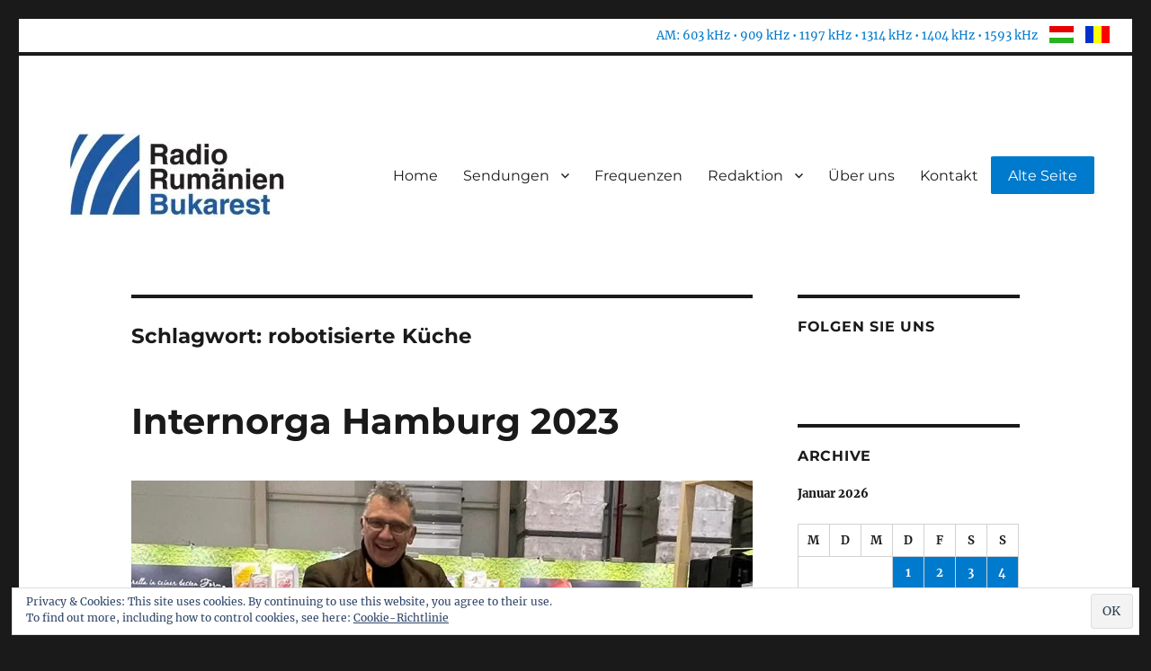

--- FILE ---
content_type: text/html; charset=UTF-8
request_url: https://www.radiobukarest.ro/tag/robotisierte-kueche/
body_size: 46256
content:
<!DOCTYPE html>
<html lang="de" class="no-js">
<head>
	<meta charset="UTF-8">
	<meta name="viewport" content="width=device-width, initial-scale=1">
	<link rel="profile" href="http://gmpg.org/xfn/11">
		<script>(function(html){html.className = html.className.replace(/\bno-js\b/,'js')})(document.documentElement);</script>
<title>robotisierte Küche &#8211; Radio Rumänien Bukarest</title>
<meta name='robots' content='max-image-preview:large' />
	<style>img:is([sizes="auto" i], [sizes^="auto," i]) { contain-intrinsic-size: 3000px 1500px }</style>
	<!-- Jetpack Site Verification Tags -->
<link rel='dns-prefetch' href='//stats.wp.com' />
<link rel='dns-prefetch' href='//jetpack.wordpress.com' />
<link rel='dns-prefetch' href='//s0.wp.com' />
<link rel='dns-prefetch' href='//public-api.wordpress.com' />
<link rel='dns-prefetch' href='//0.gravatar.com' />
<link rel='dns-prefetch' href='//1.gravatar.com' />
<link rel='dns-prefetch' href='//2.gravatar.com' />
<link rel='preconnect' href='//c0.wp.com' />
<link rel='preconnect' href='//i0.wp.com' />
<link rel="alternate" type="application/rss+xml" title="Radio Rumänien Bukarest &raquo; Feed" href="https://www.radiobukarest.ro/feed/" />
<link rel="alternate" type="application/rss+xml" title="Radio Rumänien Bukarest &raquo; Kommentar-Feed" href="https://www.radiobukarest.ro/comments/feed/" />
<link rel="alternate" type="application/rss+xml" title="Radio Rumänien Bukarest &raquo; robotisierte Küche Schlagwort-Feed" href="https://www.radiobukarest.ro/tag/robotisierte-kueche/feed/" />
<script>
window._wpemojiSettings = {"baseUrl":"https:\/\/s.w.org\/images\/core\/emoji\/15.1.0\/72x72\/","ext":".png","svgUrl":"https:\/\/s.w.org\/images\/core\/emoji\/15.1.0\/svg\/","svgExt":".svg","source":{"concatemoji":"https:\/\/www.radiobukarest.ro\/wp-includes\/js\/wp-emoji-release.min.js?ver=6.8.1"}};
/*! This file is auto-generated */
!function(i,n){var o,s,e;function c(e){try{var t={supportTests:e,timestamp:(new Date).valueOf()};sessionStorage.setItem(o,JSON.stringify(t))}catch(e){}}function p(e,t,n){e.clearRect(0,0,e.canvas.width,e.canvas.height),e.fillText(t,0,0);var t=new Uint32Array(e.getImageData(0,0,e.canvas.width,e.canvas.height).data),r=(e.clearRect(0,0,e.canvas.width,e.canvas.height),e.fillText(n,0,0),new Uint32Array(e.getImageData(0,0,e.canvas.width,e.canvas.height).data));return t.every(function(e,t){return e===r[t]})}function u(e,t,n){switch(t){case"flag":return n(e,"\ud83c\udff3\ufe0f\u200d\u26a7\ufe0f","\ud83c\udff3\ufe0f\u200b\u26a7\ufe0f")?!1:!n(e,"\ud83c\uddfa\ud83c\uddf3","\ud83c\uddfa\u200b\ud83c\uddf3")&&!n(e,"\ud83c\udff4\udb40\udc67\udb40\udc62\udb40\udc65\udb40\udc6e\udb40\udc67\udb40\udc7f","\ud83c\udff4\u200b\udb40\udc67\u200b\udb40\udc62\u200b\udb40\udc65\u200b\udb40\udc6e\u200b\udb40\udc67\u200b\udb40\udc7f");case"emoji":return!n(e,"\ud83d\udc26\u200d\ud83d\udd25","\ud83d\udc26\u200b\ud83d\udd25")}return!1}function f(e,t,n){var r="undefined"!=typeof WorkerGlobalScope&&self instanceof WorkerGlobalScope?new OffscreenCanvas(300,150):i.createElement("canvas"),a=r.getContext("2d",{willReadFrequently:!0}),o=(a.textBaseline="top",a.font="600 32px Arial",{});return e.forEach(function(e){o[e]=t(a,e,n)}),o}function t(e){var t=i.createElement("script");t.src=e,t.defer=!0,i.head.appendChild(t)}"undefined"!=typeof Promise&&(o="wpEmojiSettingsSupports",s=["flag","emoji"],n.supports={everything:!0,everythingExceptFlag:!0},e=new Promise(function(e){i.addEventListener("DOMContentLoaded",e,{once:!0})}),new Promise(function(t){var n=function(){try{var e=JSON.parse(sessionStorage.getItem(o));if("object"==typeof e&&"number"==typeof e.timestamp&&(new Date).valueOf()<e.timestamp+604800&&"object"==typeof e.supportTests)return e.supportTests}catch(e){}return null}();if(!n){if("undefined"!=typeof Worker&&"undefined"!=typeof OffscreenCanvas&&"undefined"!=typeof URL&&URL.createObjectURL&&"undefined"!=typeof Blob)try{var e="postMessage("+f.toString()+"("+[JSON.stringify(s),u.toString(),p.toString()].join(",")+"));",r=new Blob([e],{type:"text/javascript"}),a=new Worker(URL.createObjectURL(r),{name:"wpTestEmojiSupports"});return void(a.onmessage=function(e){c(n=e.data),a.terminate(),t(n)})}catch(e){}c(n=f(s,u,p))}t(n)}).then(function(e){for(var t in e)n.supports[t]=e[t],n.supports.everything=n.supports.everything&&n.supports[t],"flag"!==t&&(n.supports.everythingExceptFlag=n.supports.everythingExceptFlag&&n.supports[t]);n.supports.everythingExceptFlag=n.supports.everythingExceptFlag&&!n.supports.flag,n.DOMReady=!1,n.readyCallback=function(){n.DOMReady=!0}}).then(function(){return e}).then(function(){var e;n.supports.everything||(n.readyCallback(),(e=n.source||{}).concatemoji?t(e.concatemoji):e.wpemoji&&e.twemoji&&(t(e.twemoji),t(e.wpemoji)))}))}((window,document),window._wpemojiSettings);
</script>
<link rel='stylesheet' id='twentysixteen-jetpack-css' href='https://c0.wp.com/p/jetpack/14.7/modules/theme-tools/compat/twentysixteen.css' media='all' />
<style id='wp-emoji-styles-inline-css'>

	img.wp-smiley, img.emoji {
		display: inline !important;
		border: none !important;
		box-shadow: none !important;
		height: 1em !important;
		width: 1em !important;
		margin: 0 0.07em !important;
		vertical-align: -0.1em !important;
		background: none !important;
		padding: 0 !important;
	}
</style>
<link rel='stylesheet' id='wp-block-library-css' href='https://c0.wp.com/c/6.8.1/wp-includes/css/dist/block-library/style.min.css' media='all' />
<style id='wp-block-library-theme-inline-css'>
.wp-block-audio :where(figcaption){color:#555;font-size:13px;text-align:center}.is-dark-theme .wp-block-audio :where(figcaption){color:#ffffffa6}.wp-block-audio{margin:0 0 1em}.wp-block-code{border:1px solid #ccc;border-radius:4px;font-family:Menlo,Consolas,monaco,monospace;padding:.8em 1em}.wp-block-embed :where(figcaption){color:#555;font-size:13px;text-align:center}.is-dark-theme .wp-block-embed :where(figcaption){color:#ffffffa6}.wp-block-embed{margin:0 0 1em}.blocks-gallery-caption{color:#555;font-size:13px;text-align:center}.is-dark-theme .blocks-gallery-caption{color:#ffffffa6}:root :where(.wp-block-image figcaption){color:#555;font-size:13px;text-align:center}.is-dark-theme :root :where(.wp-block-image figcaption){color:#ffffffa6}.wp-block-image{margin:0 0 1em}.wp-block-pullquote{border-bottom:4px solid;border-top:4px solid;color:currentColor;margin-bottom:1.75em}.wp-block-pullquote cite,.wp-block-pullquote footer,.wp-block-pullquote__citation{color:currentColor;font-size:.8125em;font-style:normal;text-transform:uppercase}.wp-block-quote{border-left:.25em solid;margin:0 0 1.75em;padding-left:1em}.wp-block-quote cite,.wp-block-quote footer{color:currentColor;font-size:.8125em;font-style:normal;position:relative}.wp-block-quote:where(.has-text-align-right){border-left:none;border-right:.25em solid;padding-left:0;padding-right:1em}.wp-block-quote:where(.has-text-align-center){border:none;padding-left:0}.wp-block-quote.is-large,.wp-block-quote.is-style-large,.wp-block-quote:where(.is-style-plain){border:none}.wp-block-search .wp-block-search__label{font-weight:700}.wp-block-search__button{border:1px solid #ccc;padding:.375em .625em}:where(.wp-block-group.has-background){padding:1.25em 2.375em}.wp-block-separator.has-css-opacity{opacity:.4}.wp-block-separator{border:none;border-bottom:2px solid;margin-left:auto;margin-right:auto}.wp-block-separator.has-alpha-channel-opacity{opacity:1}.wp-block-separator:not(.is-style-wide):not(.is-style-dots){width:100px}.wp-block-separator.has-background:not(.is-style-dots){border-bottom:none;height:1px}.wp-block-separator.has-background:not(.is-style-wide):not(.is-style-dots){height:2px}.wp-block-table{margin:0 0 1em}.wp-block-table td,.wp-block-table th{word-break:normal}.wp-block-table :where(figcaption){color:#555;font-size:13px;text-align:center}.is-dark-theme .wp-block-table :where(figcaption){color:#ffffffa6}.wp-block-video :where(figcaption){color:#555;font-size:13px;text-align:center}.is-dark-theme .wp-block-video :where(figcaption){color:#ffffffa6}.wp-block-video{margin:0 0 1em}:root :where(.wp-block-template-part.has-background){margin-bottom:0;margin-top:0;padding:1.25em 2.375em}
</style>
<style id='classic-theme-styles-inline-css'>
/*! This file is auto-generated */
.wp-block-button__link{color:#fff;background-color:#32373c;border-radius:9999px;box-shadow:none;text-decoration:none;padding:calc(.667em + 2px) calc(1.333em + 2px);font-size:1.125em}.wp-block-file__button{background:#32373c;color:#fff;text-decoration:none}
</style>
<link rel='stylesheet' id='mediaelement-css' href='https://c0.wp.com/c/6.8.1/wp-includes/js/mediaelement/mediaelementplayer-legacy.min.css' media='all' />
<link rel='stylesheet' id='wp-mediaelement-css' href='https://c0.wp.com/c/6.8.1/wp-includes/js/mediaelement/wp-mediaelement.min.css' media='all' />
<style id='jetpack-sharing-buttons-style-inline-css'>
.jetpack-sharing-buttons__services-list{display:flex;flex-direction:row;flex-wrap:wrap;gap:0;list-style-type:none;margin:5px;padding:0}.jetpack-sharing-buttons__services-list.has-small-icon-size{font-size:12px}.jetpack-sharing-buttons__services-list.has-normal-icon-size{font-size:16px}.jetpack-sharing-buttons__services-list.has-large-icon-size{font-size:24px}.jetpack-sharing-buttons__services-list.has-huge-icon-size{font-size:36px}@media print{.jetpack-sharing-buttons__services-list{display:none!important}}.editor-styles-wrapper .wp-block-jetpack-sharing-buttons{gap:0;padding-inline-start:0}ul.jetpack-sharing-buttons__services-list.has-background{padding:1.25em 2.375em}
</style>
<style id='global-styles-inline-css'>
:root{--wp--preset--aspect-ratio--square: 1;--wp--preset--aspect-ratio--4-3: 4/3;--wp--preset--aspect-ratio--3-4: 3/4;--wp--preset--aspect-ratio--3-2: 3/2;--wp--preset--aspect-ratio--2-3: 2/3;--wp--preset--aspect-ratio--16-9: 16/9;--wp--preset--aspect-ratio--9-16: 9/16;--wp--preset--color--black: #000000;--wp--preset--color--cyan-bluish-gray: #abb8c3;--wp--preset--color--white: #fff;--wp--preset--color--pale-pink: #f78da7;--wp--preset--color--vivid-red: #cf2e2e;--wp--preset--color--luminous-vivid-orange: #ff6900;--wp--preset--color--luminous-vivid-amber: #fcb900;--wp--preset--color--light-green-cyan: #7bdcb5;--wp--preset--color--vivid-green-cyan: #00d084;--wp--preset--color--pale-cyan-blue: #8ed1fc;--wp--preset--color--vivid-cyan-blue: #0693e3;--wp--preset--color--vivid-purple: #9b51e0;--wp--preset--color--dark-gray: #1a1a1a;--wp--preset--color--medium-gray: #686868;--wp--preset--color--light-gray: #e5e5e5;--wp--preset--color--blue-gray: #4d545c;--wp--preset--color--bright-blue: #007acc;--wp--preset--color--light-blue: #9adffd;--wp--preset--color--dark-brown: #402b30;--wp--preset--color--medium-brown: #774e24;--wp--preset--color--dark-red: #640c1f;--wp--preset--color--bright-red: #ff675f;--wp--preset--color--yellow: #ffef8e;--wp--preset--gradient--vivid-cyan-blue-to-vivid-purple: linear-gradient(135deg,rgba(6,147,227,1) 0%,rgb(155,81,224) 100%);--wp--preset--gradient--light-green-cyan-to-vivid-green-cyan: linear-gradient(135deg,rgb(122,220,180) 0%,rgb(0,208,130) 100%);--wp--preset--gradient--luminous-vivid-amber-to-luminous-vivid-orange: linear-gradient(135deg,rgba(252,185,0,1) 0%,rgba(255,105,0,1) 100%);--wp--preset--gradient--luminous-vivid-orange-to-vivid-red: linear-gradient(135deg,rgba(255,105,0,1) 0%,rgb(207,46,46) 100%);--wp--preset--gradient--very-light-gray-to-cyan-bluish-gray: linear-gradient(135deg,rgb(238,238,238) 0%,rgb(169,184,195) 100%);--wp--preset--gradient--cool-to-warm-spectrum: linear-gradient(135deg,rgb(74,234,220) 0%,rgb(151,120,209) 20%,rgb(207,42,186) 40%,rgb(238,44,130) 60%,rgb(251,105,98) 80%,rgb(254,248,76) 100%);--wp--preset--gradient--blush-light-purple: linear-gradient(135deg,rgb(255,206,236) 0%,rgb(152,150,240) 100%);--wp--preset--gradient--blush-bordeaux: linear-gradient(135deg,rgb(254,205,165) 0%,rgb(254,45,45) 50%,rgb(107,0,62) 100%);--wp--preset--gradient--luminous-dusk: linear-gradient(135deg,rgb(255,203,112) 0%,rgb(199,81,192) 50%,rgb(65,88,208) 100%);--wp--preset--gradient--pale-ocean: linear-gradient(135deg,rgb(255,245,203) 0%,rgb(182,227,212) 50%,rgb(51,167,181) 100%);--wp--preset--gradient--electric-grass: linear-gradient(135deg,rgb(202,248,128) 0%,rgb(113,206,126) 100%);--wp--preset--gradient--midnight: linear-gradient(135deg,rgb(2,3,129) 0%,rgb(40,116,252) 100%);--wp--preset--font-size--small: 13px;--wp--preset--font-size--medium: 20px;--wp--preset--font-size--large: 36px;--wp--preset--font-size--x-large: 42px;--wp--preset--spacing--20: 0.44rem;--wp--preset--spacing--30: 0.67rem;--wp--preset--spacing--40: 1rem;--wp--preset--spacing--50: 1.5rem;--wp--preset--spacing--60: 2.25rem;--wp--preset--spacing--70: 3.38rem;--wp--preset--spacing--80: 5.06rem;--wp--preset--shadow--natural: 6px 6px 9px rgba(0, 0, 0, 0.2);--wp--preset--shadow--deep: 12px 12px 50px rgba(0, 0, 0, 0.4);--wp--preset--shadow--sharp: 6px 6px 0px rgba(0, 0, 0, 0.2);--wp--preset--shadow--outlined: 6px 6px 0px -3px rgba(255, 255, 255, 1), 6px 6px rgba(0, 0, 0, 1);--wp--preset--shadow--crisp: 6px 6px 0px rgba(0, 0, 0, 1);}:where(.is-layout-flex){gap: 0.5em;}:where(.is-layout-grid){gap: 0.5em;}body .is-layout-flex{display: flex;}.is-layout-flex{flex-wrap: wrap;align-items: center;}.is-layout-flex > :is(*, div){margin: 0;}body .is-layout-grid{display: grid;}.is-layout-grid > :is(*, div){margin: 0;}:where(.wp-block-columns.is-layout-flex){gap: 2em;}:where(.wp-block-columns.is-layout-grid){gap: 2em;}:where(.wp-block-post-template.is-layout-flex){gap: 1.25em;}:where(.wp-block-post-template.is-layout-grid){gap: 1.25em;}.has-black-color{color: var(--wp--preset--color--black) !important;}.has-cyan-bluish-gray-color{color: var(--wp--preset--color--cyan-bluish-gray) !important;}.has-white-color{color: var(--wp--preset--color--white) !important;}.has-pale-pink-color{color: var(--wp--preset--color--pale-pink) !important;}.has-vivid-red-color{color: var(--wp--preset--color--vivid-red) !important;}.has-luminous-vivid-orange-color{color: var(--wp--preset--color--luminous-vivid-orange) !important;}.has-luminous-vivid-amber-color{color: var(--wp--preset--color--luminous-vivid-amber) !important;}.has-light-green-cyan-color{color: var(--wp--preset--color--light-green-cyan) !important;}.has-vivid-green-cyan-color{color: var(--wp--preset--color--vivid-green-cyan) !important;}.has-pale-cyan-blue-color{color: var(--wp--preset--color--pale-cyan-blue) !important;}.has-vivid-cyan-blue-color{color: var(--wp--preset--color--vivid-cyan-blue) !important;}.has-vivid-purple-color{color: var(--wp--preset--color--vivid-purple) !important;}.has-black-background-color{background-color: var(--wp--preset--color--black) !important;}.has-cyan-bluish-gray-background-color{background-color: var(--wp--preset--color--cyan-bluish-gray) !important;}.has-white-background-color{background-color: var(--wp--preset--color--white) !important;}.has-pale-pink-background-color{background-color: var(--wp--preset--color--pale-pink) !important;}.has-vivid-red-background-color{background-color: var(--wp--preset--color--vivid-red) !important;}.has-luminous-vivid-orange-background-color{background-color: var(--wp--preset--color--luminous-vivid-orange) !important;}.has-luminous-vivid-amber-background-color{background-color: var(--wp--preset--color--luminous-vivid-amber) !important;}.has-light-green-cyan-background-color{background-color: var(--wp--preset--color--light-green-cyan) !important;}.has-vivid-green-cyan-background-color{background-color: var(--wp--preset--color--vivid-green-cyan) !important;}.has-pale-cyan-blue-background-color{background-color: var(--wp--preset--color--pale-cyan-blue) !important;}.has-vivid-cyan-blue-background-color{background-color: var(--wp--preset--color--vivid-cyan-blue) !important;}.has-vivid-purple-background-color{background-color: var(--wp--preset--color--vivid-purple) !important;}.has-black-border-color{border-color: var(--wp--preset--color--black) !important;}.has-cyan-bluish-gray-border-color{border-color: var(--wp--preset--color--cyan-bluish-gray) !important;}.has-white-border-color{border-color: var(--wp--preset--color--white) !important;}.has-pale-pink-border-color{border-color: var(--wp--preset--color--pale-pink) !important;}.has-vivid-red-border-color{border-color: var(--wp--preset--color--vivid-red) !important;}.has-luminous-vivid-orange-border-color{border-color: var(--wp--preset--color--luminous-vivid-orange) !important;}.has-luminous-vivid-amber-border-color{border-color: var(--wp--preset--color--luminous-vivid-amber) !important;}.has-light-green-cyan-border-color{border-color: var(--wp--preset--color--light-green-cyan) !important;}.has-vivid-green-cyan-border-color{border-color: var(--wp--preset--color--vivid-green-cyan) !important;}.has-pale-cyan-blue-border-color{border-color: var(--wp--preset--color--pale-cyan-blue) !important;}.has-vivid-cyan-blue-border-color{border-color: var(--wp--preset--color--vivid-cyan-blue) !important;}.has-vivid-purple-border-color{border-color: var(--wp--preset--color--vivid-purple) !important;}.has-vivid-cyan-blue-to-vivid-purple-gradient-background{background: var(--wp--preset--gradient--vivid-cyan-blue-to-vivid-purple) !important;}.has-light-green-cyan-to-vivid-green-cyan-gradient-background{background: var(--wp--preset--gradient--light-green-cyan-to-vivid-green-cyan) !important;}.has-luminous-vivid-amber-to-luminous-vivid-orange-gradient-background{background: var(--wp--preset--gradient--luminous-vivid-amber-to-luminous-vivid-orange) !important;}.has-luminous-vivid-orange-to-vivid-red-gradient-background{background: var(--wp--preset--gradient--luminous-vivid-orange-to-vivid-red) !important;}.has-very-light-gray-to-cyan-bluish-gray-gradient-background{background: var(--wp--preset--gradient--very-light-gray-to-cyan-bluish-gray) !important;}.has-cool-to-warm-spectrum-gradient-background{background: var(--wp--preset--gradient--cool-to-warm-spectrum) !important;}.has-blush-light-purple-gradient-background{background: var(--wp--preset--gradient--blush-light-purple) !important;}.has-blush-bordeaux-gradient-background{background: var(--wp--preset--gradient--blush-bordeaux) !important;}.has-luminous-dusk-gradient-background{background: var(--wp--preset--gradient--luminous-dusk) !important;}.has-pale-ocean-gradient-background{background: var(--wp--preset--gradient--pale-ocean) !important;}.has-electric-grass-gradient-background{background: var(--wp--preset--gradient--electric-grass) !important;}.has-midnight-gradient-background{background: var(--wp--preset--gradient--midnight) !important;}.has-small-font-size{font-size: var(--wp--preset--font-size--small) !important;}.has-medium-font-size{font-size: var(--wp--preset--font-size--medium) !important;}.has-large-font-size{font-size: var(--wp--preset--font-size--large) !important;}.has-x-large-font-size{font-size: var(--wp--preset--font-size--x-large) !important;}
:where(.wp-block-post-template.is-layout-flex){gap: 1.25em;}:where(.wp-block-post-template.is-layout-grid){gap: 1.25em;}
:where(.wp-block-columns.is-layout-flex){gap: 2em;}:where(.wp-block-columns.is-layout-grid){gap: 2em;}
:root :where(.wp-block-pullquote){font-size: 1.5em;line-height: 1.6;}
</style>
<link rel='stylesheet' id='parent-style-css' href='https://www.radiobukarest.ro/wp-content/themes/twentysixteen/style.css?ver=6.8.1' media='all' />
<link rel='stylesheet' id='child-style-css' href='https://www.radiobukarest.ro/wp-content/themes/twentysixteen-child/style.css?ver=6.8.1' media='all' />
<link rel='stylesheet' id='twentysixteen-fonts-css' href='https://www.radiobukarest.ro/wp-content/themes/twentysixteen/fonts/merriweather-plus-montserrat-plus-inconsolata.css?ver=20230328' media='all' />
<link rel='stylesheet' id='genericons-css' href='https://c0.wp.com/p/jetpack/14.7/_inc/genericons/genericons/genericons.css' media='all' />
<link rel='stylesheet' id='twentysixteen-style-css' href='https://www.radiobukarest.ro/wp-content/themes/twentysixteen-child/style.css?ver=20250415' media='all' />
<link rel='stylesheet' id='twentysixteen-block-style-css' href='https://www.radiobukarest.ro/wp-content/themes/twentysixteen/css/blocks.css?ver=20240817' media='all' />
<!--[if lt IE 10]>
<link rel='stylesheet' id='twentysixteen-ie-css' href='https://www.radiobukarest.ro/wp-content/themes/twentysixteen/css/ie.css?ver=20170530' media='all' />
<![endif]-->
<!--[if lt IE 9]>
<link rel='stylesheet' id='twentysixteen-ie8-css' href='https://www.radiobukarest.ro/wp-content/themes/twentysixteen/css/ie8.css?ver=20170530' media='all' />
<![endif]-->
<!--[if lt IE 8]>
<link rel='stylesheet' id='twentysixteen-ie7-css' href='https://www.radiobukarest.ro/wp-content/themes/twentysixteen/css/ie7.css?ver=20170530' media='all' />
<![endif]-->
<style id='jetpack_facebook_likebox-inline-css'>
.widget_facebook_likebox {
	overflow: hidden;
}

</style>
<!--[if lt IE 9]>
<script src="https://www.radiobukarest.ro/wp-content/themes/twentysixteen/js/html5.js?ver=3.7.3" id="twentysixteen-html5-js"></script>
<![endif]-->
<script src="https://c0.wp.com/c/6.8.1/wp-includes/js/jquery/jquery.min.js" id="jquery-core-js"></script>
<script src="https://c0.wp.com/c/6.8.1/wp-includes/js/jquery/jquery-migrate.min.js" id="jquery-migrate-js"></script>
<script id="twentysixteen-script-js-extra">
var screenReaderText = {"expand":"Untermen\u00fc anzeigen","collapse":"Untermen\u00fc verbergen"};
</script>
<script src="https://www.radiobukarest.ro/wp-content/themes/twentysixteen/js/functions.js?ver=20230629" id="twentysixteen-script-js" defer data-wp-strategy="defer"></script>
<link rel="https://api.w.org/" href="https://www.radiobukarest.ro/wp-json/" /><link rel="alternate" title="JSON" type="application/json" href="https://www.radiobukarest.ro/wp-json/wp/v2/tags/2985" /><link rel="EditURI" type="application/rsd+xml" title="RSD" href="https://www.radiobukarest.ro/xmlrpc.php?rsd" />
<meta name="generator" content="WordPress 6.8.1" />
	<style>img#wpstats{display:none}</style>
				<style type="text/css" id="twentysixteen-header-css">
		.site-branding {
			margin: 0 auto 0 0;
		}

		.site-branding .site-title,
		.site-description {
			clip-path: inset(50%);
			position: absolute;
		}
		</style>
		
<!-- Jetpack Open Graph Tags -->
<meta property="og:type" content="website" />
<meta property="og:title" content="robotisierte Küche &#8211; Radio Rumänien Bukarest" />
<meta property="og:url" content="https://www.radiobukarest.ro/tag/robotisierte-kueche/" />
<meta property="og:site_name" content="Radio Rumänien Bukarest" />
<meta property="og:image" content="https://i0.wp.com/www.radiobukarest.ro/wp-content/uploads/2019/10/cropped-LOGO-big-3.jpg?fit=512%2C512&#038;ssl=1" />
<meta property="og:image:width" content="512" />
<meta property="og:image:height" content="512" />
<meta property="og:image:alt" content="" />
<meta property="og:locale" content="de_DE" />

<!-- End Jetpack Open Graph Tags -->
<link rel="icon" href="https://i0.wp.com/www.radiobukarest.ro/wp-content/uploads/2019/10/cropped-LOGO-big-3.jpg?fit=32%2C32&#038;ssl=1" sizes="32x32" />
<link rel="icon" href="https://i0.wp.com/www.radiobukarest.ro/wp-content/uploads/2019/10/cropped-LOGO-big-3.jpg?fit=192%2C192&#038;ssl=1" sizes="192x192" />
<link rel="apple-touch-icon" href="https://i0.wp.com/www.radiobukarest.ro/wp-content/uploads/2019/10/cropped-LOGO-big-3.jpg?fit=180%2C180&#038;ssl=1" />
<meta name="msapplication-TileImage" content="https://i0.wp.com/www.radiobukarest.ro/wp-content/uploads/2019/10/cropped-LOGO-big-3.jpg?fit=270%2C270&#038;ssl=1" />
</head>

<body class="archive tag tag-robotisierte-kueche tag-2985 wp-custom-logo wp-embed-responsive wp-theme-twentysixteen wp-child-theme-twentysixteen-child group-blog hfeed">

<!-- Global site tag (gtag.js) - Google Analytics -->
<script async src="https://www.googletagmanager.com/gtag/js?id=UA-50143410-2"></script>
<script>
  window.dataLayer = window.dataLayer || [];
  function gtag(){dataLayer.push(arguments);}
  gtag('js', new Date());

  gtag('config', 'UA-12488355-2');
</script>

<!-- Global site tag (gtag.js) - Google Analytics -->
<script async src="https://www.googletagmanager.com/gtag/js?id=G-0GRWQR81VP"></script>
<script>
  window.dataLayer = window.dataLayer || [];
  function gtag(){dataLayer.push(arguments);}
  gtag('js', new Date());

  gtag('config', 'G-0GRWQR81VP');
</script>

<!-- Google tag (gtag.js) -->
<script async src="https://www.googletagmanager.com/gtag/js?id=G-G8CBHLSZ6D"></script>
<script>
  window.dataLayer = window.dataLayer || [];
  function gtag(){dataLayer.push(arguments);}
  gtag('js', new Date());

  gtag('config', 'G-G8CBHLSZ6D');
</script>
<div id="page" class="site">

			
					<div id="top-bar">
			<div class="container">
				<section id="custom_html-3" class="widget_text widget widget_custom_html"><div class="textwidget custom-html-widget"><a class="frequencies">AM: 603 kHz • 909 kHz • 1197 kHz • 1314 kHz • 1404 kHz • 1593 kHz</a>
<a href="https://bukarestiradio.ro"><div id="flag-hu">&nbsp;</div></a>
<a href="?p=465"><div id="flag-ro">&nbsp;</div></a>
</div></section>			</div>
		</div>
				
	<div class="site-inner">
		<a class="skip-link screen-reader-text" href="#content">Zum Inhalt springen</a>
		<header id="masthead" class="site-header" role="banner">
			<div class="site-header-main">
				<div class="site-branding">
					<a href="https://www.radiobukarest.ro/" class="custom-logo-link" rel="home"><img width="240" height="94" src="https://i0.wp.com/www.radiobukarest.ro/wp-content/uploads/2019/10/cropped-LOGO-big-4.jpg?fit=240%2C94&amp;ssl=1" class="custom-logo" alt="Radio Rumänien Bukarest" decoding="async" data-attachment-id="190" data-permalink="https://www.radiobukarest.ro/cropped-logo-big-4-jpg/" data-orig-file="https://i0.wp.com/www.radiobukarest.ro/wp-content/uploads/2019/10/cropped-LOGO-big-4.jpg?fit=240%2C94&amp;ssl=1" data-orig-size="240,94" data-comments-opened="0" data-image-meta="{&quot;aperture&quot;:&quot;0&quot;,&quot;credit&quot;:&quot;&quot;,&quot;camera&quot;:&quot;&quot;,&quot;caption&quot;:&quot;&quot;,&quot;created_timestamp&quot;:&quot;0&quot;,&quot;copyright&quot;:&quot;&quot;,&quot;focal_length&quot;:&quot;0&quot;,&quot;iso&quot;:&quot;0&quot;,&quot;shutter_speed&quot;:&quot;0&quot;,&quot;title&quot;:&quot;&quot;,&quot;orientation&quot;:&quot;0&quot;}" data-image-title="cropped-LOGO-big-4.jpg" data-image-description="&lt;p&gt;https://germana2.srr.ro/wp-content/uploads/2019/10/cropped-LOGO-big-4.jpg&lt;/p&gt;
" data-image-caption="" data-medium-file="https://i0.wp.com/www.radiobukarest.ro/wp-content/uploads/2019/10/cropped-LOGO-big-4.jpg?fit=240%2C94&amp;ssl=1" data-large-file="https://i0.wp.com/www.radiobukarest.ro/wp-content/uploads/2019/10/cropped-LOGO-big-4.jpg?fit=240%2C94&amp;ssl=1" /></a>
											<p class="site-title"><a href="https://www.radiobukarest.ro/" rel="home">Radio Rumänien Bukarest</a></p>
												<p class="site-description">Minderheitenredaktion des öffentlich-rechtlichen Rundfunks in Rumänien</p>
									</div><!-- .site-branding -->

									<button id="menu-toggle" class="menu-toggle">Menü</button>

					<div id="site-header-menu" class="site-header-menu">
													<nav id="site-navigation" class="main-navigation" role="navigation" aria-label="Primäres Menü">
								<div class="menu-hauptmenue-container"><ul id="menu-hauptmenue" class="primary-menu"><li id="menu-item-9" class="menu-item menu-item-type-custom menu-item-object-custom menu-item-home menu-item-9"><a href="https://www.radiobukarest.ro">Home</a></li>
<li id="menu-item-249" class="menu-item menu-item-type-taxonomy menu-item-object-category menu-item-has-children menu-item-249"><a href="https://www.radiobukarest.ro/category/sendungen/">Sendungen</a>
<ul class="sub-menu">
	<li id="menu-item-250" class="menu-item menu-item-type-taxonomy menu-item-object-category menu-item-250"><a href="https://www.radiobukarest.ro/category/sendungen/bericht/">Bericht</a></li>
	<li id="menu-item-251" class="menu-item menu-item-type-taxonomy menu-item-object-category menu-item-251"><a href="https://www.radiobukarest.ro/category/sendungen/interview/">Interview</a></li>
	<li id="menu-item-252" class="menu-item menu-item-type-taxonomy menu-item-object-category menu-item-252"><a href="https://www.radiobukarest.ro/category/sendungen/lokalinfos/">Lokalinfos</a></li>
	<li id="menu-item-253" class="menu-item menu-item-type-taxonomy menu-item-object-category menu-item-253"><a href="https://www.radiobukarest.ro/category/sendungen/reportage/">Reportage</a></li>
</ul>
</li>
<li id="menu-item-59" class="menu-item menu-item-type-post_type menu-item-object-page menu-item-59"><a href="https://www.radiobukarest.ro/frequenzen/">Frequenzen</a></li>
<li id="menu-item-386" class="menu-item menu-item-type-custom menu-item-object-custom menu-item-has-children menu-item-386"><a href="#">Redaktion</a>
<ul class="sub-menu">
	<li id="menu-item-101" class="menu-item menu-item-type-post_type menu-item-object-page menu-item-101"><a href="https://www.radiobukarest.ro/redakteure/">Redakteure</a></li>
	<li id="menu-item-100" class="menu-item menu-item-type-post_type menu-item-object-page menu-item-100"><a href="https://www.radiobukarest.ro/mitarbeiter/">Mitarbeiter</a></li>
</ul>
</li>
<li id="menu-item-57" class="menu-item menu-item-type-post_type menu-item-object-page menu-item-57"><a href="https://www.radiobukarest.ro/uber-uns/">Über uns</a></li>
<li id="menu-item-58" class="menu-item menu-item-type-post_type menu-item-object-page menu-item-58"><a href="https://www.radiobukarest.ro/kontakt/">Kontakt</a></li>
<li id="menu-item-162" class="menu-item menu-item-type-custom menu-item-object-custom menu-item-162"><a href="https://alt.radiobukarest.ro">Alte Seite</a></li>
</ul></div>							</nav><!-- .main-navigation -->
						
											</div><!-- .site-header-menu -->
							</div><!-- .site-header-main -->

					</header><!-- .site-header -->

		<div id="content" class="site-content">

	<div id="primary" class="content-area">
		<main id="main" class="site-main">

		
			<header class="page-header">
				<h1 class="page-title">Schlagwort: <span>robotisierte Küche</span></h1>			</header><!-- .page-header -->

			
<article id="post-7687" class="post-7687 post type-post status-publish format-standard has-post-thumbnail hentry category-interview tag-cristian-macedonschi tag-hamburg-2023 tag-internorga tag-robotisierte-kueche tag-veganes-fleisch">
	<header class="entry-header">
		
		<h2 class="entry-title"><a href="https://www.radiobukarest.ro/2023/03/24/internorga-hamburg-2023/" rel="bookmark">Internorga Hamburg 2023</a></h2>	</header><!-- .entry-header -->

	
	
	<a class="post-thumbnail" href="https://www.radiobukarest.ro/2023/03/24/internorga-hamburg-2023/" aria-hidden="true">
		<img width="940" height="649" src="https://i0.wp.com/www.radiobukarest.ro/wp-content/uploads/2023/03/Cristian-1.jpg?fit=940%2C649&amp;ssl=1" class="attachment-post-thumbnail size-post-thumbnail wp-post-image" alt="Internorga Hamburg 2023" decoding="async" fetchpriority="high" srcset="https://i0.wp.com/www.radiobukarest.ro/wp-content/uploads/2023/03/Cristian-1.jpg?w=940&amp;ssl=1 940w, https://i0.wp.com/www.radiobukarest.ro/wp-content/uploads/2023/03/Cristian-1.jpg?resize=300%2C207&amp;ssl=1 300w, https://i0.wp.com/www.radiobukarest.ro/wp-content/uploads/2023/03/Cristian-1.jpg?resize=768%2C530&amp;ssl=1 768w" sizes="(max-width: 709px) 85vw, (max-width: 909px) 67vw, (max-width: 984px) 60vw, (max-width: 1362px) 62vw, 840px" data-attachment-id="7693" data-permalink="https://www.radiobukarest.ro/2023/03/24/internorga-hamburg-2023/cristian-2/" data-orig-file="https://i0.wp.com/www.radiobukarest.ro/wp-content/uploads/2023/03/Cristian-1.jpg?fit=940%2C649&amp;ssl=1" data-orig-size="940,649" data-comments-opened="0" data-image-meta="{&quot;aperture&quot;:&quot;0&quot;,&quot;credit&quot;:&quot;&quot;,&quot;camera&quot;:&quot;&quot;,&quot;caption&quot;:&quot;&quot;,&quot;created_timestamp&quot;:&quot;1679565568&quot;,&quot;copyright&quot;:&quot;&quot;,&quot;focal_length&quot;:&quot;0&quot;,&quot;iso&quot;:&quot;0&quot;,&quot;shutter_speed&quot;:&quot;0&quot;,&quot;title&quot;:&quot;&quot;,&quot;orientation&quot;:&quot;0&quot;}" data-image-title="Cristian" data-image-description="" data-image-caption="" data-medium-file="https://i0.wp.com/www.radiobukarest.ro/wp-content/uploads/2023/03/Cristian-1.jpg?fit=300%2C207&amp;ssl=1" data-large-file="https://i0.wp.com/www.radiobukarest.ro/wp-content/uploads/2023/03/Cristian-1.jpg?fit=840%2C580&amp;ssl=1" />	</a>

		
	<div class="entry-content">
		
<p>Der wichtigste Aspekt in der Reisebranche ist heutzutage ganz klar der Kundenservice. Hotels und Restaurants sind nur dann erfolgreich, wenn ihre Gäste glücklich und zufrieden sind. Doch die Anforderungen der Gäste werden stets komplexer und umfangreicher, so dass Hotelbetreiber immer mehr leisten müssen, um diese Bedürfnisse zu erfüllen. </p>



 <a href="https://www.radiobukarest.ro/2023/03/24/internorga-hamburg-2023/#more-7687" class="more-link"><span class="screen-reader-text">„Internorga Hamburg 2023“</span> weiterlesen</a>	</div><!-- .entry-content -->

	<footer class="entry-footer">
		<span class="byline"><img alt='Avatar-Foto' src='https://www.radiobukarest.ro/wp-content/uploads/2020/05/20200506_221956-49x49.jpg' srcset='https://www.radiobukarest.ro/wp-content/uploads/2020/05/20200506_221956-98x98.jpg 2x' class='avatar avatar-49 photo' height='49' width='49' decoding='async'/><span class="screen-reader-text">Autor </span><span class="author vcard"><a class="url fn n" href="https://www.radiobukarest.ro/author/mstrava/">Monica Strava</a></span></span><span class="posted-on"><span class="screen-reader-text">Veröffentlicht am </span><a href="https://www.radiobukarest.ro/2023/03/24/internorga-hamburg-2023/" rel="bookmark"><time class="entry-date published" datetime="2023-03-24T11:11:17+02:00">24/03/2023</time><time class="updated" datetime="2023-03-24T11:15:05+02:00">24/03/2023</time></a></span><span class="cat-links"><span class="screen-reader-text">Kategorien </span><a href="https://www.radiobukarest.ro/category/sendungen/interview/" rel="category tag">Interview</a></span><span class="tags-links"><span class="screen-reader-text">Schlagwörter </span><a href="https://www.radiobukarest.ro/tag/cristian-macedonschi/" rel="tag">Cristian Macedonschi</a>, <a href="https://www.radiobukarest.ro/tag/hamburg-2023/" rel="tag">Hamburg 2023</a></span>			</footer><!-- .entry-footer -->
</article><!-- #post-7687 -->

		</main><!-- .site-main -->
	</div><!-- .content-area -->

	<aside id="secondary" class="sidebar widget-area" role="complementary">


				<!-- Listing widgets -->
		<section id="facebook-likebox-2" class="widget widget_facebook_likebox"><h2 class="widget-title"><a href="https://www.facebook.com/Radio-Bukarest-112761195474025/">Folgen Sie uns</a></h2>		<div id="fb-root"></div>
		<div class="fb-page" data-href="https://www.facebook.com/Radio-Bukarest-112761195474025/" data-width="240"  data-height="432" data-hide-cover="false" data-show-facepile="true" data-tabs="false" data-hide-cta="false" data-small-header="false">
		<div class="fb-xfbml-parse-ignore"><blockquote cite="https://www.facebook.com/Radio-Bukarest-112761195474025/"><a href="https://www.facebook.com/Radio-Bukarest-112761195474025/">Folgen Sie uns</a></blockquote></div>
		</div>
		</section><section id="calendar-2" class="widget widget_calendar"><h2 class="widget-title">Archive</h2><div id="calendar_wrap" class="calendar_wrap"><table id="wp-calendar" class="wp-calendar-table">
	<caption>Januar 2026</caption>
	<thead>
	<tr>
		<th scope="col" aria-label="Montag">M</th>
		<th scope="col" aria-label="Dienstag">D</th>
		<th scope="col" aria-label="Mittwoch">M</th>
		<th scope="col" aria-label="Donnerstag">D</th>
		<th scope="col" aria-label="Freitag">F</th>
		<th scope="col" aria-label="Samstag">S</th>
		<th scope="col" aria-label="Sonntag">S</th>
	</tr>
	</thead>
	<tbody>
	<tr>
		<td colspan="3" class="pad">&nbsp;</td><td><a href="https://www.radiobukarest.ro/2026/01/01/" aria-label="Beiträge veröffentlicht am 1. January 2026">1</a></td><td><a href="https://www.radiobukarest.ro/2026/01/02/" aria-label="Beiträge veröffentlicht am 2. January 2026">2</a></td><td><a href="https://www.radiobukarest.ro/2026/01/03/" aria-label="Beiträge veröffentlicht am 3. January 2026">3</a></td><td><a href="https://www.radiobukarest.ro/2026/01/04/" aria-label="Beiträge veröffentlicht am 4. January 2026">4</a></td>
	</tr>
	<tr>
		<td><a href="https://www.radiobukarest.ro/2026/01/05/" aria-label="Beiträge veröffentlicht am 5. January 2026">5</a></td><td><a href="https://www.radiobukarest.ro/2026/01/06/" aria-label="Beiträge veröffentlicht am 6. January 2026">6</a></td><td><a href="https://www.radiobukarest.ro/2026/01/07/" aria-label="Beiträge veröffentlicht am 7. January 2026">7</a></td><td><a href="https://www.radiobukarest.ro/2026/01/08/" aria-label="Beiträge veröffentlicht am 8. January 2026">8</a></td><td><a href="https://www.radiobukarest.ro/2026/01/09/" aria-label="Beiträge veröffentlicht am 9. January 2026">9</a></td><td><a href="https://www.radiobukarest.ro/2026/01/10/" aria-label="Beiträge veröffentlicht am 10. January 2026">10</a></td><td><a href="https://www.radiobukarest.ro/2026/01/11/" aria-label="Beiträge veröffentlicht am 11. January 2026">11</a></td>
	</tr>
	<tr>
		<td><a href="https://www.radiobukarest.ro/2026/01/12/" aria-label="Beiträge veröffentlicht am 12. January 2026">12</a></td><td><a href="https://www.radiobukarest.ro/2026/01/13/" aria-label="Beiträge veröffentlicht am 13. January 2026">13</a></td><td><a href="https://www.radiobukarest.ro/2026/01/14/" aria-label="Beiträge veröffentlicht am 14. January 2026">14</a></td><td><a href="https://www.radiobukarest.ro/2026/01/15/" aria-label="Beiträge veröffentlicht am 15. January 2026">15</a></td><td><a href="https://www.radiobukarest.ro/2026/01/16/" aria-label="Beiträge veröffentlicht am 16. January 2026">16</a></td><td>17</td><td id="today"><a href="https://www.radiobukarest.ro/2026/01/18/" aria-label="Beiträge veröffentlicht am 18. January 2026">18</a></td>
	</tr>
	<tr>
		<td>19</td><td>20</td><td>21</td><td>22</td><td>23</td><td>24</td><td>25</td>
	</tr>
	<tr>
		<td>26</td><td>27</td><td>28</td><td>29</td><td>30</td><td>31</td>
		<td class="pad" colspan="1">&nbsp;</td>
	</tr>
	</tbody>
	</table><nav aria-label="Vorherige und nächste Monate" class="wp-calendar-nav">
		<span class="wp-calendar-nav-prev"><a href="https://www.radiobukarest.ro/2025/12/">&laquo; Dez.</a></span>
		<span class="pad">&nbsp;</span>
		<span class="wp-calendar-nav-next">&nbsp;</span>
	</nav></div></section><section id="search-2" class="widget widget_search">
<form role="search" method="get" class="search-form" action="https://www.radiobukarest.ro/">
	<label>
		<span class="screen-reader-text">
			Suche nach:		</span>
		<input type="search" class="search-field" placeholder="Suchen …" value="" name="s" />
	</label>
	<button type="submit" class="search-submit"><span class="screen-reader-text">
		Suchen	</span></button>
</form>
</section><section id="eu_cookie_law_widget-2" class="widget widget_eu_cookie_law_widget">
<div
	class="hide-on-button"
	data-hide-timeout="30"
	data-consent-expiration="180"
	id="eu-cookie-law"
>
	<form method="post" id="jetpack-eu-cookie-law-form">
		<input type="submit" value="OK" class="accept" />
	</form>

	Privacy &amp; Cookies: This site uses cookies. By continuing to use this website, you agree to their use. <br />
To find out more, including how to control cookies, see here:
		<a href="https://automattic.com/cookies/" rel="nofollow">
		Cookie-Richtlinie	</a>
</div>
</section>
<!-- Recent posts-->
<section id="recent-posts" class="widget widget_recent_entries">
	<h2 class="widget-title">Neue Beiträge</h2>
		<ul>
			<li><a href="https://www.radiobukarest.ro/2026/01/16/neuigkeiten-aus-dem-nordwesten-rumaeniens-5/">Neuigkeiten aus dem Nordwesten Rumäniens</a></li><li><a href="https://www.radiobukarest.ro/2026/01/14/hermannstaedter-meldungen-28/">Hermannstädter Meldungen</a></li><li><a href="https://www.radiobukarest.ro/2026/01/12/banat-aktuell-6/">Banat aktuell</a></li><li><a href="https://www.radiobukarest.ro/2025/12/30/deutsch-rumaenische-medienkonferenz-in-bukarest-10-dezember-2025/">Deutsch-rumänische Medienkonferenz in Bukarest (10. Dezember 2025)</a></li><li><a href="https://www.radiobukarest.ro/2025/12/24/freiwillige-in-botsch/">Freiwillige in Botsch</a></li>		</ul>
</section><!-- Recent posts-->

</aside><!-- .sidebar .widget-area -->
		</div><!-- .site-content -->

		<footer id="colophon" class="site-footer" role="contentinfo">
							<nav class="main-navigation" role="navigation" aria-label="Primäres Footer-Menü">
					<div class="menu-hauptmenue-container"><ul id="menu-hauptmenue-1" class="primary-menu"><li class="menu-item menu-item-type-custom menu-item-object-custom menu-item-home menu-item-9"><a href="https://www.radiobukarest.ro">Home</a></li>
<li class="menu-item menu-item-type-taxonomy menu-item-object-category menu-item-has-children menu-item-249"><a href="https://www.radiobukarest.ro/category/sendungen/">Sendungen</a>
<ul class="sub-menu">
	<li class="menu-item menu-item-type-taxonomy menu-item-object-category menu-item-250"><a href="https://www.radiobukarest.ro/category/sendungen/bericht/">Bericht</a></li>
	<li class="menu-item menu-item-type-taxonomy menu-item-object-category menu-item-251"><a href="https://www.radiobukarest.ro/category/sendungen/interview/">Interview</a></li>
	<li class="menu-item menu-item-type-taxonomy menu-item-object-category menu-item-252"><a href="https://www.radiobukarest.ro/category/sendungen/lokalinfos/">Lokalinfos</a></li>
	<li class="menu-item menu-item-type-taxonomy menu-item-object-category menu-item-253"><a href="https://www.radiobukarest.ro/category/sendungen/reportage/">Reportage</a></li>
</ul>
</li>
<li class="menu-item menu-item-type-post_type menu-item-object-page menu-item-59"><a href="https://www.radiobukarest.ro/frequenzen/">Frequenzen</a></li>
<li class="menu-item menu-item-type-custom menu-item-object-custom menu-item-has-children menu-item-386"><a href="#">Redaktion</a>
<ul class="sub-menu">
	<li class="menu-item menu-item-type-post_type menu-item-object-page menu-item-101"><a href="https://www.radiobukarest.ro/redakteure/">Redakteure</a></li>
	<li class="menu-item menu-item-type-post_type menu-item-object-page menu-item-100"><a href="https://www.radiobukarest.ro/mitarbeiter/">Mitarbeiter</a></li>
</ul>
</li>
<li class="menu-item menu-item-type-post_type menu-item-object-page menu-item-57"><a href="https://www.radiobukarest.ro/uber-uns/">Über uns</a></li>
<li class="menu-item menu-item-type-post_type menu-item-object-page menu-item-58"><a href="https://www.radiobukarest.ro/kontakt/">Kontakt</a></li>
<li class="menu-item menu-item-type-custom menu-item-object-custom menu-item-162"><a href="https://alt.radiobukarest.ro">Alte Seite</a></li>
</ul></div>				</nav><!-- .main-navigation -->
			
			
<div id="in-house">
<style>#in-house{display: flex;align-items: center;flex-flow: wrap;}#in-house div:hover { bottom: 5px;   transition: bottom .7s;transition-timing-function: cubic-bezier(0.24, 0.71, 0.51, 1.11);
}#in-house div{ position: relative; bottom:0px;display: inline-block;margin: 10px 0 0;width: 160px;height: 45px;background-image: url(https://www.radiobukarest.ro//wp-content/uploads/2020/05/assets-de.png);background-repeat: no-repeat;}#ft-rra {background-position: 0 -105px;}#ft-cult {width: 138px!important; background-position: 0 1px;}#ft-3net {bottom: -4px!important;background-position: 0 -245px;width: 138px!important;height: 49px!important;}#ft-3net:hover{bottom:-1px!important}#ft-rg {background-position: 0 -45px;height: 49px!important;width: 138px!important;}
#ft-muz {background-position: 0 -199px;}#ft-rri {background-position: 0 -151px;}
@media screen and (max-width: 56.875em) {
footer nav a {color: #f1e6e6!important;} footer nav a:hover {color: #9E9E9E!important;}
}</style>

<a href="http://www.romania-actualitati.ro/"><div id="ft-rra">&nbsp;</div></a> <a href="http://www.radioromaniacultural.ro/"><div id="ft-cult">&nbsp;</div></a><a href="http://www.radio3net.ro/"><div id="ft-3net">&nbsp;</div></a><a href="http://www.romaniaregional.ro/"><div id="ft-rg">&nbsp;</div></a><a href="htttp://www.romania-muzical.ro"><div id="ft-muz">&nbsp;</div></a> <a href="http://www.rri.ro"><div id="ft-rri">&nbsp;</div></a> 
</div><!-- In-house links -->


			
			
		</footer><!-- .site-footer -->
	</div><!-- .site-inner -->
</div><!-- .site -->

<script type="speculationrules">
{"prefetch":[{"source":"document","where":{"and":[{"href_matches":"\/*"},{"not":{"href_matches":["\/wp-*.php","\/wp-admin\/*","\/wp-content\/uploads\/*","\/wp-content\/*","\/wp-content\/plugins\/*","\/wp-content\/themes\/twentysixteen-child\/*","\/wp-content\/themes\/twentysixteen\/*","\/*\\?(.+)"]}},{"not":{"selector_matches":"a[rel~=\"nofollow\"]"}},{"not":{"selector_matches":".no-prefetch, .no-prefetch a"}}]},"eagerness":"conservative"}]}
</script>
<link rel='stylesheet' id='eu-cookie-law-style-css' href='https://c0.wp.com/p/jetpack/14.7/modules/widgets/eu-cookie-law/style.css' media='all' />
<script id="jetpack-facebook-embed-js-extra">
var jpfbembed = {"appid":"249643311490","locale":"de_DE"};
</script>
<script src="https://c0.wp.com/p/jetpack/14.7/_inc/build/facebook-embed.min.js" id="jetpack-facebook-embed-js"></script>
<script id="jetpack-stats-js-before">
_stq = window._stq || [];
_stq.push([ "view", JSON.parse("{\"v\":\"ext\",\"blog\":\"177616145\",\"post\":\"0\",\"tz\":\"2\",\"srv\":\"www.radiobukarest.ro\",\"arch_tag\":\"robotisierte-kueche\",\"arch_results\":\"1\",\"j\":\"1:14.7\"}") ]);
_stq.push([ "clickTrackerInit", "177616145", "0" ]);
</script>
<script src="https://stats.wp.com/e-202603.js" id="jetpack-stats-js" defer data-wp-strategy="defer"></script>
<script src="https://c0.wp.com/p/jetpack/14.7/_inc/build/widgets/eu-cookie-law/eu-cookie-law.min.js" id="eu-cookie-law-script-js"></script>
</body>
</html>
